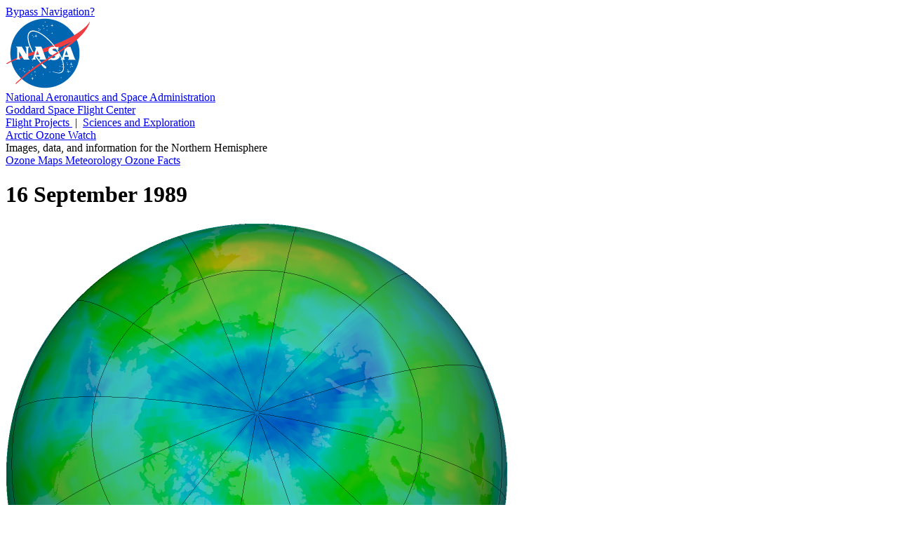

--- FILE ---
content_type: text/html; charset=UTF-8
request_url: https://ozonewatch.gsfc.nasa.gov/Scripts/big_image.php?date=1989-09-16&hem=N
body_size: 7599
content:
<!DOCTYPE html>

<html>

  <head>

    <title>
      Arctic Ozone Watch: Northern ozone map for 16 September 1989
    </title>

    <meta
      content="text/html; charset=iso-8859-1"
      http-equiv="Content-Type"
    />

    <meta
      content="Northern ozone map for 16 September 1989"
      lang="en-us"
      name="description"
    />

    <meta 
      content="ozone hole, ozone watch, ozone, goddard, gsfc, nasa"
      lang="en-us"
      name="keywords"
    />

    <link
      href="/Styles/o3watch.css"
      rel="stylesheet"
      type="text/css"
    />

    <link
      href="/Styles/maps.css"
      rel="stylesheet"
      type="text/css"
    />

    <link
      href="/Styles/big.css"
      rel="stylesheet"
      type="text/css"
    />

  </head>

  <body class="page_bg">

    <span id="nav_bypass">
      <a href="#content">
        Bypass Navigation?
      </a>
    </span> <!-- nav_bypass -->

    <div id="nasa_header">

      <div class="nasa_logo">
        <a href="http://www.nasa.gov">
          <img 
            alt="NASA Logo, National Aeronautics and Space Administration"
            src="/images/NASA_logo_200.png"
          />
        </a>
      </div> <!-- nasa_logo -->

      <div id="nasa_name_block">

        <div id="nasa_name">
          <a href="http://www.nasa.gov">
            National Aeronautics and Space Administration
          </a>
        </div> <!-- nasa_name -->

        <div id="gsfc_name">
          <a href="http://www.nasa.gov/goddard">
            Goddard Space Flight Center
          </a>
        </div> <!-- gsfc_name -->

      </div> <!-- nasa_name_block -->

      <div id="gsfc_org_links">
        <a href="http://fpd.gsfc.nasa.gov/" id="flight">
          Flight Projects
        </a>
        &#160;|&#160;
        <a href="http://science.gsfc.nasa.gov/600/sci/" id="science">
          Sciences and Exploration
        </a>
      </div> <!-- nasa_org_links -->

    </div> <!-- nasa_header -->

    <div id="o3watch_header">

      <div id="o3watch_title_block">

        <div id="o3watch_title">
          <a href="/NH.html">
            Arctic Ozone Watch
          </a>
        </div> <!-- o3watch_title -->

        <div id="o3watch_subtitle">
          Images, data, and information for the Northern Hemisphere
        </div> <!-- o3watch_subtitle -->

      </div> <!-- o3watch_title_block -->

    </div> <!-- o3watch_header -->

    <div id="body">

      <div id="site_navigation">
        <a id="nav_historical"
          href="/monthly/NH.html"
          class="nav_elsewhere">
          Ozone Maps
        </a>
        <a id="nav_meteorology"
          href="/meteorology/NH.html" 
          class="nav_elsewhere">
          Meteorology
        </a>
        <a id="nav_facts"
          href="/facts/NH.html" 
          class="nav_elsewhere">
          Ozone Facts
        </a>
<!--
        <a id="nav_vortex"
          href="/mvortex/NH.html"
          class="nav_elsewhere">
          Vortex Maps
        </a>
-->
<!--
         <div id="o3watch_hemisphere">
           <a href="/SH.html">
             Southern Hemisphere
           </a>
         </div> --><!-- o3watch_hemisphere -->
      </div> <!-- site_navigation -->

      <div id="content">

        <h1>
          16 September 1989
        </h1>

        <div id="big_image">
          <img 
            alt="Arctic ozone map for 16 September 1989"
            height="716"
            src="/ozone_maps/images/Y1989/M09/OZONE_D1989-09-16_G^716X716.ITOMS_PNIMBUS7_VNRT_MMERRA_LNH.PNG"
            width="716"
          />
        </div> <!-- big_image -->

        <div id="big_image_palette">
          <img 
            alt="Palette relating map colors to ozone values" 
            class="palette" 
            height="42"
            src="/images/ozone_legend_full.png" 
            width="215" 
          />
        </div> <!-- big_image_palette -->

        <div id="big_image_caption">
          False-color view of total ozone over the Arctic pole. The
          purple and blue colors are where there is the least ozone,
          and the yellows and reds are where there is more ozone.
        </div> <!-- big_image_caption -->

        <div id="big_back_jump">
          <a href="/Scripts/big_image.php?date=1988-09-16&hem=N">&lt;&lt;16 September 1988</a>

        </div>  <!-- big_back_jump -->

        <div id="big_back_step">
          <a href="/Scripts/big_image.php?date=1989-09-15&hem=N">&lt;15 September 1989</a>

        </div>  <!-- big_back_step -->

        <div id="big_ref_date">
          <a href="/monthly/monthly_1989-09_NH.html">September 1989</a> (All images)

        </div> <!-- big_ref_date -->

        <div id="big_next_step">
          <a href="/Scripts/big_image.php?date=1989-09-17&hem=N">17 September 1989&gt;</a>

        </div> <!-- big_next_step -->

        <div id="big_next_jump">
          <a href="/Scripts/big_image.php?date=1990-09-16&hem=N">16 September 1990&gt;&gt;</a>

        </div> <!-- big_next_jump -->

        <div id="big_climate_date">
          <a href="/monthly/climatology_09_NH.html">
            September Climatology
          </a> (All images)
        </div>  <!-- big_climate_date -->

      </div> <!-- content -->

    </div> <!-- body -->
      
    <div id="footer">

      <div id="nasa_footer">

        <div class="nasa_logo">
          <a href="http://www.nasa.gov" >
            <img
              alt="NASA Logo, National Aeronautics and Space Administration"
              src="/images/NASA_logo_200.png" 
            />
          </a>
        </div> <!-- nasa_logo -->

        <div id="nasa_sig">
          <a href="http://www.nasa.gov/goddard/" >
            <img
              alt="NASA Goddard Signature, National Aeronautics and Space Administration"
              src="/images/goddard_sig.png" 
            />
          </a>
        </div> <!-- nasa_sig -->

      </div> <!-- nasa_footer -->

      <div id="footer_info">

        <div id="footer_info_text">

          <div id="footer_text">
            <ul>
              <li>
                NASA Official:
                <a href="/contacts.html">
                  Natalya Kramarova
                </a>
              </li>
              <li>
                Science Contact:
                <a href="/contacts.html">
                  Paul A. Newman (UMBC)
                </a>
              </li>
              <li>
                Curator: 
                <a href="/contacts.html">
                  Leslie R. Lait (NASA)
                </a>
              </li>
            </ul>
          </div> <!-- footer_text -->
          
          <div id="footer_links">
            <ul>
              <li>
              Last Updated: 2026-01-20
              </li>
              <li>
                <a href="https://www.nasa.gov/about/highlights/HP_Privacy.html">
                  Privacy Policy &amp; Important Notices
                </a>
              </li>
              <li>
                <a href="https://www.nasa.gov/accessibility/">
                  Accessibility
                </a>
                &amp;
                <a href="/disclaimers.html">
                  Disclaimers
                </a>
              </li>
            </ul>
          </div> <!-- footer_links -->
        
        </div> <!-- footer_info_text -->
        
        <div id="nasa_credit">
          Please credit all material to &#8220;NASA Ozone Watch&#8221;
          unless otherwise noted.
        </div> <!-- nasa_credit -->

      </div> <!-- footer_info -->

    </div> <!-- footer -->

  </body>

</html>
